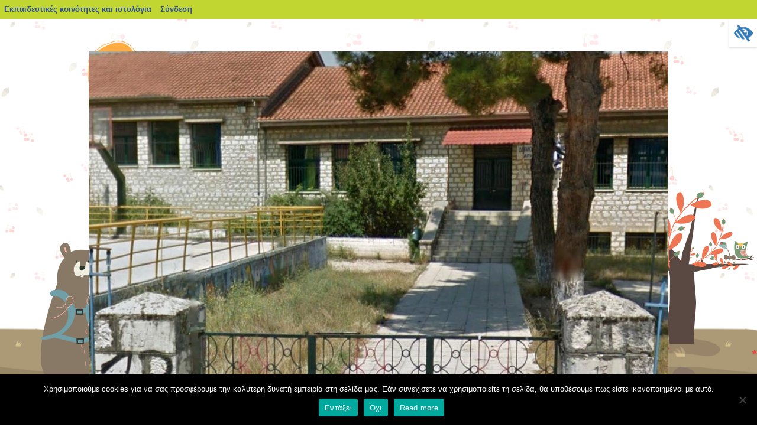

--- FILE ---
content_type: text/html; charset=UTF-8
request_url: https://blogs.sch.gr/dimagioa/2020/09/?repeat=w3tc
body_size: 19157
content:
<!DOCTYPE html>
<html lang="el"  prefix="og: https://ogp.me/ns#">
<head>
<meta charset="UTF-8" />
<meta name="viewport" content="width=device-width, initial-scale=1">
<title>Σεπτέμβριος | 2020 | ΔΗΜΟΤΙΚΟ ΣΧΟΛΕΙΟ ΑΓΙΟΥ ΙΩΑΝΝΗ ΙΩΑΝΝΙΝΩΝ</title>
<link rel="profile" href="https://gmpg.org/xfn/11" />
<link rel="pingback" href="https://blogs.sch.gr/dimagioa/xmlrpc.php" />
<!--[if lt IE 9]>
<script src="https://blogs.sch.gr/dimagioa/wp-content/themes/bear/js/html5.js"></script>
<![endif]-->
<!--[if lte IE 9]>
<link rel="stylesheet" href="https://blogs.sch.gr/dimagioa/wp-content/themes/bear/ie.css">
<![endif]-->

<title>Σεπτέμβριος 2020 &#8211; ΔΗΜΟΤΙΚΟ ΣΧΟΛΕΙΟ ΑΓΙΟΥ ΙΩΑΝΝΗ ΙΩΑΝΝΙΝΩΝ</title>
<meta name='robots' content='max-image-preview:large' />
<link rel="alternate" type="application/rss+xml" title="Ροή RSS &raquo; ΔΗΜΟΤΙΚΟ ΣΧΟΛΕΙΟ ΑΓΙΟΥ ΙΩΑΝΝΗ ΙΩΑΝΝΙΝΩΝ" href="https://blogs.sch.gr/dimagioa/feed/" />
<link rel="alternate" type="application/rss+xml" title="Ροή Σχολίων &raquo; ΔΗΜΟΤΙΚΟ ΣΧΟΛΕΙΟ ΑΓΙΟΥ ΙΩΑΝΝΗ ΙΩΑΝΝΙΝΩΝ" href="https://blogs.sch.gr/dimagioa/comments/feed/" />
		<meta property="og:title" content="ΔΗΜΟΤΙΚΟ ΣΧΟΛΕΙΟ ΑΓΙΟΥ ΙΩΑΝΝΗ ΙΩΑΝΝΙΝΩΝ" />
				<meta property="og:description" content="Υπηρεσία Ηλ. κοινοτήτων και Ιστολογίων του Πανελλήνιου Σχολικού Δικτύου" />
		<meta property="og:type" content="website"/>
			<meta property="og:url" content="https://blogs.sch.gr/dimagioa/2020/09/20/sygkentrosi-goneon-kai-kidemonon/" />
	<meta property="og:site_name" content="ΔΗΜΟΤΙΚΟ ΣΧΟΛΕΙΟ ΑΓΙΟΥ ΙΩΑΝΝΗ ΙΩΑΝΝΙΝΩΝ" />
		<meta property="og:image" content="https://blogs.sch.gr/dimagioa/files/2020/03/cropped-3.jpg" />
	<script>
window._wpemojiSettings = {"baseUrl":"https:\/\/s.w.org\/images\/core\/emoji\/14.0.0\/72x72\/","ext":".png","svgUrl":"https:\/\/s.w.org\/images\/core\/emoji\/14.0.0\/svg\/","svgExt":".svg","source":{"concatemoji":"https:\/\/blogs.sch.gr\/dimagioa\/wp-includes\/js\/wp-emoji-release.min.js"}};
/*! This file is auto-generated */
!function(e,a,t){var n,r,o,i=a.createElement("canvas"),p=i.getContext&&i.getContext("2d");function s(e,t){p.clearRect(0,0,i.width,i.height),p.fillText(e,0,0);e=i.toDataURL();return p.clearRect(0,0,i.width,i.height),p.fillText(t,0,0),e===i.toDataURL()}function c(e){var t=a.createElement("script");t.src=e,t.defer=t.type="text/javascript",a.getElementsByTagName("head")[0].appendChild(t)}for(o=Array("flag","emoji"),t.supports={everything:!0,everythingExceptFlag:!0},r=0;r<o.length;r++)t.supports[o[r]]=function(e){if(p&&p.fillText)switch(p.textBaseline="top",p.font="600 32px Arial",e){case"flag":return s("\ud83c\udff3\ufe0f\u200d\u26a7\ufe0f","\ud83c\udff3\ufe0f\u200b\u26a7\ufe0f")?!1:!s("\ud83c\uddfa\ud83c\uddf3","\ud83c\uddfa\u200b\ud83c\uddf3")&&!s("\ud83c\udff4\udb40\udc67\udb40\udc62\udb40\udc65\udb40\udc6e\udb40\udc67\udb40\udc7f","\ud83c\udff4\u200b\udb40\udc67\u200b\udb40\udc62\u200b\udb40\udc65\u200b\udb40\udc6e\u200b\udb40\udc67\u200b\udb40\udc7f");case"emoji":return!s("\ud83e\udef1\ud83c\udffb\u200d\ud83e\udef2\ud83c\udfff","\ud83e\udef1\ud83c\udffb\u200b\ud83e\udef2\ud83c\udfff")}return!1}(o[r]),t.supports.everything=t.supports.everything&&t.supports[o[r]],"flag"!==o[r]&&(t.supports.everythingExceptFlag=t.supports.everythingExceptFlag&&t.supports[o[r]]);t.supports.everythingExceptFlag=t.supports.everythingExceptFlag&&!t.supports.flag,t.DOMReady=!1,t.readyCallback=function(){t.DOMReady=!0},t.supports.everything||(n=function(){t.readyCallback()},a.addEventListener?(a.addEventListener("DOMContentLoaded",n,!1),e.addEventListener("load",n,!1)):(e.attachEvent("onload",n),a.attachEvent("onreadystatechange",function(){"complete"===a.readyState&&t.readyCallback()})),(e=t.source||{}).concatemoji?c(e.concatemoji):e.wpemoji&&e.twemoji&&(c(e.twemoji),c(e.wpemoji)))}(window,document,window._wpemojiSettings);
</script>
<style>
img.wp-smiley,
img.emoji {
	display: inline !important;
	border: none !important;
	box-shadow: none !important;
	height: 1em !important;
	width: 1em !important;
	margin: 0 0.07em !important;
	vertical-align: -0.1em !important;
	background: none !important;
	padding: 0 !important;
}
</style>
	<link rel='stylesheet' id='wp-quicklatex-format-css' href='https://blogs.sch.gr/dimagioa/wp-content/plugins/wp-quicklatex/css/quicklatex-format.css' media='all' />
<link rel='stylesheet' id='dashicons-css' href='https://blogs.sch.gr/dimagioa/wp-includes/css/dashicons.min.css' media='all' />
<link rel='stylesheet' id='admin-bar-css' href='https://blogs.sch.gr/dimagioa/wp-includes/css/admin-bar.min.css' media='all' />
<style id='admin-bar-inline-css'>

			@font-face {
				font-family: 'w3tc';
				src: url('https://blogs.sch.gr/dimagioa/wp-content/plugins/w3-total-cache/pub/fonts/w3tc.eot');
				src: url('https://blogs.sch.gr/dimagioa/wp-content/plugins/w3-total-cache/pub/fonts/w3tc.eot?#iefix') format('embedded-opentype'),
					url('https://blogs.sch.gr/dimagioa/wp-content/plugins/w3-total-cache/pub/fonts/w3tc.woff') format('woff'),
					url('https://blogs.sch.gr/dimagioa/wp-content/plugins/w3-total-cache/pub/fonts/w3tc.ttf') format('truetype'),
					url('https://blogs.sch.gr/dimagioa/wp-content/plugins/w3-total-cache/pub/fonts/w3tc.svg#w3tc') format('svg');
				font-weight: normal;
				font-style: normal;
				font-display: swap;
			}
			.w3tc-icon:before{
				content:'\0041'; top: 2px;
				font-family: 'w3tc';
			}
</style>
<link rel='stylesheet' id='wp-block-library-css' href='https://blogs.sch.gr/dimagioa/wp-includes/css/dist/block-library/style.min.css' media='all' />
<style id='wp-block-library-theme-inline-css'>
.wp-block-audio figcaption{color:#555;font-size:13px;text-align:center}.is-dark-theme .wp-block-audio figcaption{color:hsla(0,0%,100%,.65)}.wp-block-audio{margin:0 0 1em}.wp-block-code{border:1px solid #ccc;border-radius:4px;font-family:Menlo,Consolas,monaco,monospace;padding:.8em 1em}.wp-block-embed figcaption{color:#555;font-size:13px;text-align:center}.is-dark-theme .wp-block-embed figcaption{color:hsla(0,0%,100%,.65)}.wp-block-embed{margin:0 0 1em}.blocks-gallery-caption{color:#555;font-size:13px;text-align:center}.is-dark-theme .blocks-gallery-caption{color:hsla(0,0%,100%,.65)}.wp-block-image figcaption{color:#555;font-size:13px;text-align:center}.is-dark-theme .wp-block-image figcaption{color:hsla(0,0%,100%,.65)}.wp-block-image{margin:0 0 1em}.wp-block-pullquote{border-bottom:4px solid;border-top:4px solid;color:currentColor;margin-bottom:1.75em}.wp-block-pullquote cite,.wp-block-pullquote footer,.wp-block-pullquote__citation{color:currentColor;font-size:.8125em;font-style:normal;text-transform:uppercase}.wp-block-quote{border-left:.25em solid;margin:0 0 1.75em;padding-left:1em}.wp-block-quote cite,.wp-block-quote footer{color:currentColor;font-size:.8125em;font-style:normal;position:relative}.wp-block-quote.has-text-align-right{border-left:none;border-right:.25em solid;padding-left:0;padding-right:1em}.wp-block-quote.has-text-align-center{border:none;padding-left:0}.wp-block-quote.is-large,.wp-block-quote.is-style-large,.wp-block-quote.is-style-plain{border:none}.wp-block-search .wp-block-search__label{font-weight:700}.wp-block-search__button{border:1px solid #ccc;padding:.375em .625em}:where(.wp-block-group.has-background){padding:1.25em 2.375em}.wp-block-separator.has-css-opacity{opacity:.4}.wp-block-separator{border:none;border-bottom:2px solid;margin-left:auto;margin-right:auto}.wp-block-separator.has-alpha-channel-opacity{opacity:1}.wp-block-separator:not(.is-style-wide):not(.is-style-dots){width:100px}.wp-block-separator.has-background:not(.is-style-dots){border-bottom:none;height:1px}.wp-block-separator.has-background:not(.is-style-wide):not(.is-style-dots){height:2px}.wp-block-table{margin:0 0 1em}.wp-block-table td,.wp-block-table th{word-break:normal}.wp-block-table figcaption{color:#555;font-size:13px;text-align:center}.is-dark-theme .wp-block-table figcaption{color:hsla(0,0%,100%,.65)}.wp-block-video figcaption{color:#555;font-size:13px;text-align:center}.is-dark-theme .wp-block-video figcaption{color:hsla(0,0%,100%,.65)}.wp-block-video{margin:0 0 1em}.wp-block-template-part.has-background{margin-bottom:0;margin-top:0;padding:1.25em 2.375em}
</style>
<link rel='stylesheet' id='bp-login-form-block-css' href='https://blogs.sch.gr/dimagioa/wp-content/plugins/buddypress/bp-core/css/blocks/login-form.min.css' media='all' />
<link rel='stylesheet' id='bp-member-block-css' href='https://blogs.sch.gr/dimagioa/wp-content/plugins/buddypress/bp-members/css/blocks/member.min.css' media='all' />
<link rel='stylesheet' id='bp-members-block-css' href='https://blogs.sch.gr/dimagioa/wp-content/plugins/buddypress/bp-members/css/blocks/members.min.css' media='all' />
<link rel='stylesheet' id='bp-dynamic-members-block-css' href='https://blogs.sch.gr/dimagioa/wp-content/plugins/buddypress/bp-members/css/blocks/dynamic-members.min.css' media='all' />
<link rel='stylesheet' id='bp-latest-activities-block-css' href='https://blogs.sch.gr/dimagioa/wp-content/plugins/buddypress/bp-activity/css/blocks/latest-activities.min.css' media='all' />
<link rel='stylesheet' id='bp-recent-posts-block-css' href='https://blogs.sch.gr/dimagioa/wp-content/plugins/buddypress/bp-blogs/css/blocks/recent-posts.min.css' media='all' />
<link rel='stylesheet' id='bp-friends-block-css' href='https://blogs.sch.gr/dimagioa/wp-content/plugins/buddypress/bp-friends/css/blocks/friends.min.css' media='all' />
<link rel='stylesheet' id='bp-group-block-css' href='https://blogs.sch.gr/dimagioa/wp-content/plugins/buddypress/bp-groups/css/blocks/group.min.css' media='all' />
<link rel='stylesheet' id='bp-groups-block-css' href='https://blogs.sch.gr/dimagioa/wp-content/plugins/buddypress/bp-groups/css/blocks/groups.min.css' media='all' />
<link rel='stylesheet' id='bp-dynamic-groups-block-css' href='https://blogs.sch.gr/dimagioa/wp-content/plugins/buddypress/bp-groups/css/blocks/dynamic-groups.min.css' media='all' />
<link rel='stylesheet' id='bp-sitewide-notices-block-css' href='https://blogs.sch.gr/dimagioa/wp-content/plugins/buddypress/bp-messages/css/blocks/sitewide-notices.min.css' media='all' />
<link rel='stylesheet' id='classic-theme-styles-css' href='https://blogs.sch.gr/dimagioa/wp-includes/css/classic-themes.min.css' media='all' />
<style id='global-styles-inline-css'>
body{--wp--preset--color--black: #000000;--wp--preset--color--cyan-bluish-gray: #abb8c3;--wp--preset--color--white: #ffffff;--wp--preset--color--pale-pink: #f78da7;--wp--preset--color--vivid-red: #cf2e2e;--wp--preset--color--luminous-vivid-orange: #ff6900;--wp--preset--color--luminous-vivid-amber: #fcb900;--wp--preset--color--light-green-cyan: #7bdcb5;--wp--preset--color--vivid-green-cyan: #00d084;--wp--preset--color--pale-cyan-blue: #8ed1fc;--wp--preset--color--vivid-cyan-blue: #0693e3;--wp--preset--color--vivid-purple: #9b51e0;--wp--preset--gradient--vivid-cyan-blue-to-vivid-purple: linear-gradient(135deg,rgba(6,147,227,1) 0%,rgb(155,81,224) 100%);--wp--preset--gradient--light-green-cyan-to-vivid-green-cyan: linear-gradient(135deg,rgb(122,220,180) 0%,rgb(0,208,130) 100%);--wp--preset--gradient--luminous-vivid-amber-to-luminous-vivid-orange: linear-gradient(135deg,rgba(252,185,0,1) 0%,rgba(255,105,0,1) 100%);--wp--preset--gradient--luminous-vivid-orange-to-vivid-red: linear-gradient(135deg,rgba(255,105,0,1) 0%,rgb(207,46,46) 100%);--wp--preset--gradient--very-light-gray-to-cyan-bluish-gray: linear-gradient(135deg,rgb(238,238,238) 0%,rgb(169,184,195) 100%);--wp--preset--gradient--cool-to-warm-spectrum: linear-gradient(135deg,rgb(74,234,220) 0%,rgb(151,120,209) 20%,rgb(207,42,186) 40%,rgb(238,44,130) 60%,rgb(251,105,98) 80%,rgb(254,248,76) 100%);--wp--preset--gradient--blush-light-purple: linear-gradient(135deg,rgb(255,206,236) 0%,rgb(152,150,240) 100%);--wp--preset--gradient--blush-bordeaux: linear-gradient(135deg,rgb(254,205,165) 0%,rgb(254,45,45) 50%,rgb(107,0,62) 100%);--wp--preset--gradient--luminous-dusk: linear-gradient(135deg,rgb(255,203,112) 0%,rgb(199,81,192) 50%,rgb(65,88,208) 100%);--wp--preset--gradient--pale-ocean: linear-gradient(135deg,rgb(255,245,203) 0%,rgb(182,227,212) 50%,rgb(51,167,181) 100%);--wp--preset--gradient--electric-grass: linear-gradient(135deg,rgb(202,248,128) 0%,rgb(113,206,126) 100%);--wp--preset--gradient--midnight: linear-gradient(135deg,rgb(2,3,129) 0%,rgb(40,116,252) 100%);--wp--preset--duotone--dark-grayscale: url('#wp-duotone-dark-grayscale');--wp--preset--duotone--grayscale: url('#wp-duotone-grayscale');--wp--preset--duotone--purple-yellow: url('#wp-duotone-purple-yellow');--wp--preset--duotone--blue-red: url('#wp-duotone-blue-red');--wp--preset--duotone--midnight: url('#wp-duotone-midnight');--wp--preset--duotone--magenta-yellow: url('#wp-duotone-magenta-yellow');--wp--preset--duotone--purple-green: url('#wp-duotone-purple-green');--wp--preset--duotone--blue-orange: url('#wp-duotone-blue-orange');--wp--preset--font-size--small: 13px;--wp--preset--font-size--medium: 20px;--wp--preset--font-size--large: 36px;--wp--preset--font-size--x-large: 42px;--wp--preset--spacing--20: 0.44rem;--wp--preset--spacing--30: 0.67rem;--wp--preset--spacing--40: 1rem;--wp--preset--spacing--50: 1.5rem;--wp--preset--spacing--60: 2.25rem;--wp--preset--spacing--70: 3.38rem;--wp--preset--spacing--80: 5.06rem;--wp--preset--shadow--natural: 6px 6px 9px rgba(0, 0, 0, 0.2);--wp--preset--shadow--deep: 12px 12px 50px rgba(0, 0, 0, 0.4);--wp--preset--shadow--sharp: 6px 6px 0px rgba(0, 0, 0, 0.2);--wp--preset--shadow--outlined: 6px 6px 0px -3px rgba(255, 255, 255, 1), 6px 6px rgba(0, 0, 0, 1);--wp--preset--shadow--crisp: 6px 6px 0px rgba(0, 0, 0, 1);}:where(.is-layout-flex){gap: 0.5em;}body .is-layout-flow > .alignleft{float: left;margin-inline-start: 0;margin-inline-end: 2em;}body .is-layout-flow > .alignright{float: right;margin-inline-start: 2em;margin-inline-end: 0;}body .is-layout-flow > .aligncenter{margin-left: auto !important;margin-right: auto !important;}body .is-layout-constrained > .alignleft{float: left;margin-inline-start: 0;margin-inline-end: 2em;}body .is-layout-constrained > .alignright{float: right;margin-inline-start: 2em;margin-inline-end: 0;}body .is-layout-constrained > .aligncenter{margin-left: auto !important;margin-right: auto !important;}body .is-layout-constrained > :where(:not(.alignleft):not(.alignright):not(.alignfull)){max-width: var(--wp--style--global--content-size);margin-left: auto !important;margin-right: auto !important;}body .is-layout-constrained > .alignwide{max-width: var(--wp--style--global--wide-size);}body .is-layout-flex{display: flex;}body .is-layout-flex{flex-wrap: wrap;align-items: center;}body .is-layout-flex > *{margin: 0;}:where(.wp-block-columns.is-layout-flex){gap: 2em;}.has-black-color{color: var(--wp--preset--color--black) !important;}.has-cyan-bluish-gray-color{color: var(--wp--preset--color--cyan-bluish-gray) !important;}.has-white-color{color: var(--wp--preset--color--white) !important;}.has-pale-pink-color{color: var(--wp--preset--color--pale-pink) !important;}.has-vivid-red-color{color: var(--wp--preset--color--vivid-red) !important;}.has-luminous-vivid-orange-color{color: var(--wp--preset--color--luminous-vivid-orange) !important;}.has-luminous-vivid-amber-color{color: var(--wp--preset--color--luminous-vivid-amber) !important;}.has-light-green-cyan-color{color: var(--wp--preset--color--light-green-cyan) !important;}.has-vivid-green-cyan-color{color: var(--wp--preset--color--vivid-green-cyan) !important;}.has-pale-cyan-blue-color{color: var(--wp--preset--color--pale-cyan-blue) !important;}.has-vivid-cyan-blue-color{color: var(--wp--preset--color--vivid-cyan-blue) !important;}.has-vivid-purple-color{color: var(--wp--preset--color--vivid-purple) !important;}.has-black-background-color{background-color: var(--wp--preset--color--black) !important;}.has-cyan-bluish-gray-background-color{background-color: var(--wp--preset--color--cyan-bluish-gray) !important;}.has-white-background-color{background-color: var(--wp--preset--color--white) !important;}.has-pale-pink-background-color{background-color: var(--wp--preset--color--pale-pink) !important;}.has-vivid-red-background-color{background-color: var(--wp--preset--color--vivid-red) !important;}.has-luminous-vivid-orange-background-color{background-color: var(--wp--preset--color--luminous-vivid-orange) !important;}.has-luminous-vivid-amber-background-color{background-color: var(--wp--preset--color--luminous-vivid-amber) !important;}.has-light-green-cyan-background-color{background-color: var(--wp--preset--color--light-green-cyan) !important;}.has-vivid-green-cyan-background-color{background-color: var(--wp--preset--color--vivid-green-cyan) !important;}.has-pale-cyan-blue-background-color{background-color: var(--wp--preset--color--pale-cyan-blue) !important;}.has-vivid-cyan-blue-background-color{background-color: var(--wp--preset--color--vivid-cyan-blue) !important;}.has-vivid-purple-background-color{background-color: var(--wp--preset--color--vivid-purple) !important;}.has-black-border-color{border-color: var(--wp--preset--color--black) !important;}.has-cyan-bluish-gray-border-color{border-color: var(--wp--preset--color--cyan-bluish-gray) !important;}.has-white-border-color{border-color: var(--wp--preset--color--white) !important;}.has-pale-pink-border-color{border-color: var(--wp--preset--color--pale-pink) !important;}.has-vivid-red-border-color{border-color: var(--wp--preset--color--vivid-red) !important;}.has-luminous-vivid-orange-border-color{border-color: var(--wp--preset--color--luminous-vivid-orange) !important;}.has-luminous-vivid-amber-border-color{border-color: var(--wp--preset--color--luminous-vivid-amber) !important;}.has-light-green-cyan-border-color{border-color: var(--wp--preset--color--light-green-cyan) !important;}.has-vivid-green-cyan-border-color{border-color: var(--wp--preset--color--vivid-green-cyan) !important;}.has-pale-cyan-blue-border-color{border-color: var(--wp--preset--color--pale-cyan-blue) !important;}.has-vivid-cyan-blue-border-color{border-color: var(--wp--preset--color--vivid-cyan-blue) !important;}.has-vivid-purple-border-color{border-color: var(--wp--preset--color--vivid-purple) !important;}.has-vivid-cyan-blue-to-vivid-purple-gradient-background{background: var(--wp--preset--gradient--vivid-cyan-blue-to-vivid-purple) !important;}.has-light-green-cyan-to-vivid-green-cyan-gradient-background{background: var(--wp--preset--gradient--light-green-cyan-to-vivid-green-cyan) !important;}.has-luminous-vivid-amber-to-luminous-vivid-orange-gradient-background{background: var(--wp--preset--gradient--luminous-vivid-amber-to-luminous-vivid-orange) !important;}.has-luminous-vivid-orange-to-vivid-red-gradient-background{background: var(--wp--preset--gradient--luminous-vivid-orange-to-vivid-red) !important;}.has-very-light-gray-to-cyan-bluish-gray-gradient-background{background: var(--wp--preset--gradient--very-light-gray-to-cyan-bluish-gray) !important;}.has-cool-to-warm-spectrum-gradient-background{background: var(--wp--preset--gradient--cool-to-warm-spectrum) !important;}.has-blush-light-purple-gradient-background{background: var(--wp--preset--gradient--blush-light-purple) !important;}.has-blush-bordeaux-gradient-background{background: var(--wp--preset--gradient--blush-bordeaux) !important;}.has-luminous-dusk-gradient-background{background: var(--wp--preset--gradient--luminous-dusk) !important;}.has-pale-ocean-gradient-background{background: var(--wp--preset--gradient--pale-ocean) !important;}.has-electric-grass-gradient-background{background: var(--wp--preset--gradient--electric-grass) !important;}.has-midnight-gradient-background{background: var(--wp--preset--gradient--midnight) !important;}.has-small-font-size{font-size: var(--wp--preset--font-size--small) !important;}.has-medium-font-size{font-size: var(--wp--preset--font-size--medium) !important;}.has-large-font-size{font-size: var(--wp--preset--font-size--large) !important;}.has-x-large-font-size{font-size: var(--wp--preset--font-size--x-large) !important;}
.wp-block-navigation a:where(:not(.wp-element-button)){color: inherit;}
:where(.wp-block-columns.is-layout-flex){gap: 2em;}
.wp-block-pullquote{font-size: 1.5em;line-height: 1.6;}
</style>
<link rel='stylesheet' id='fonts_for_icons-css' href='https://blogs.sch.gr/dimagioa/wp-content/themes/cinematix-child/css/fonts.css' media='all' />
<link rel='stylesheet' id='my-admin-bar-style-css' href='https://blogs.sch.gr/dimagioa/wp-content/themes/cinematix-child/css/my-admin-bar.css' media='all' />
<link rel='stylesheet' id='bp-admin-bar-css' href='https://blogs.sch.gr/dimagioa/wp-content/plugins/buddypress/bp-core/css/admin-bar.min.css' media='all' />
<link rel='stylesheet' id='bp-legacy-css-css' href='https://blogs.sch.gr/dimagioa/wp-content/plugins/buddypress/bp-templates/bp-legacy/css/buddypress.min.css' media='screen' />
<link rel='stylesheet' id='cookie-notice-front-css' href='https://blogs.sch.gr/dimagioa/wp-content/plugins/cookie-notice/css/front.min.css' media='all' />
<link rel='stylesheet' id='gb_responsive_menu_style-css' href='https://blogs.sch.gr/dimagioa/wp-content/plugins/gb_responsive_menu/css/style.css' media='all' />
<link rel='stylesheet' id='rt-wpp-plugin-style-css' href='https://blogs.sch.gr/dimagioa/wp-content/plugins/rt-prettyphoto/css/prettyPhoto.css' media='all' />
<link rel='stylesheet' id='wpah-front-styles-css' href='https://blogs.sch.gr/dimagioa/wp-content/plugins/wp-accessibility-helper/assets/css/wp-accessibility-helper.min.css' media='all' />
<link rel='stylesheet' id='bbw-style-css' href='https://blogs.sch.gr/dimagioa/wp-content/plugins/LS-buddybar-widget/buddybar-style.css' media='all' />
<link rel='stylesheet' id='category-sticky-post-css' href='https://blogs.sch.gr/dimagioa/wp-content/plugins/category-sticky-post/css/plugin.css' media='all' />
<link rel='stylesheet' id='style-css' href='https://blogs.sch.gr/dimagioa/wp-content/themes/bear/style.css' media='all' />
<link rel='stylesheet' id='volumeSliderStyling-css' href='https://blogs.sch.gr/dimagioa/wp-content/plugins/ersradio-widget/widgetStyling.css' media='all' />
<link rel='stylesheet' id='ics-calendar-css' href='https://blogs.sch.gr/dimagioa/wp-content/plugins/ics-calendar/assets/style.min.css' media='all' />
<script>
if (document.location.protocol !== "https:") {
	document.location = document.URL.replace(/^http:/i, "https:");
}
</script>
	<script src='https://blogs.sch.gr/dimagioa/wp-includes/js/jquery/jquery.min.js' id='jquery-core-js'></script>
<script src='https://blogs.sch.gr/dimagioa/wp-includes/js/jquery/jquery-migrate.min.js' id='jquery-migrate-js'></script>
<script src='https://blogs.sch.gr/dimagioa/wp-content/plugins/buddypress/bp-core/js/confirm.min.js' id='bp-confirm-js'></script>
<script src='https://blogs.sch.gr/dimagioa/wp-content/plugins/buddypress/bp-core/js/widget-members.min.js' id='bp-widget-members-js'></script>
<script src='https://blogs.sch.gr/dimagioa/wp-content/plugins/buddypress/bp-core/js/jquery-query.min.js' id='bp-jquery-query-js'></script>
<script src='https://blogs.sch.gr/dimagioa/wp-content/plugins/buddypress/bp-core/js/vendor/jquery-cookie.min.js' id='bp-jquery-cookie-js'></script>
<script src='https://blogs.sch.gr/dimagioa/wp-content/plugins/buddypress/bp-core/js/vendor/jquery-scroll-to.min.js' id='bp-jquery-scroll-to-js'></script>
<script id='bp-legacy-js-js-extra'>
var BP_DTheme = {"accepted":"\u0391\u03c0\u03bf\u03b4\u03b5\u03ba\u03c4\u03cc","close":"\u039a\u03bb\u03b5\u03af\u03c3\u03b9\u03bc\u03bf","comments":"\u03c3\u03c7\u03cc\u03bb\u03b9\u03b1","leave_group_confirm":"\u0395\u03af\u03c3\u03c4\u03b5 \u03c3\u03af\u03b3\u03bf\u03c5\u03c1\u03bf\u03c2 \u03cc\u03c4\u03b9 \u03b8\u03ad\u03bb\u03b5\u03c4\u03b5 \u03bd\u03b1 \u03b1\u03c0\u03bf\u03c7\u03c9\u03c1\u03ae\u03c3\u03b5\u03c4\u03b5 \u03b1\u03c0\u03cc \u03c4\u03b7\u03bd \u03bf\u03bc\u03ac\u03b4\u03b1;","mark_as_fav":"\u0391\u03b3\u03b1\u03c0\u03b7\u03bc\u03ad\u03bd\u03bf","my_favs":"\u03a4\u03b1 \u0391\u03b3\u03b1\u03c0\u03b7\u03bc\u03ad\u03bd\u03b1 \u03bc\u03bf\u03c5","rejected":"\u0391\u03c0\u03bf\u03c1\u03c1\u03af\u03c6\u03b8\u03b7\u03ba\u03b5","remove_fav":"\u0391\u03c6\u03b1\u03af\u03c1\u03b5\u03c3\u03b7 \u0391\u03b3\u03b1\u03c0\u03b7\u03bc\u03ad\u03bd\u03bf\u03c5","show_all":"\u0395\u03bc\u03c6\u03ac\u03bd\u03b9\u03c3\u03b7 \u03cc\u03bb\u03c9\u03bd","show_all_comments":"\u03a0\u03c1\u03cc\u03b2\u03b1\u03bb\u03b5 \u03cc\u03bb\u03b1 \u03c4\u03b1 \u03c3\u03c7\u03cc\u03bb\u03b9\u03b1 \u03b3\u03b9\u03b1 \u03b1\u03c5\u03c4\u03cc \u03c4\u03bf \u03b8\u03ad\u03bc\u03b1","show_x_comments":"\u03a0\u03c1\u03bf\u03b2\u03bf\u03bb\u03ae \u03cc\u03bb\u03c9\u03bd \u03c4\u03c9\u03bd \u03c3\u03c7\u03bf\u03bb\u03af\u03c9\u03bd (%d)","unsaved_changes":"\u03a4\u03bf \u03c0\u03c1\u03bf\u03c6\u03af\u03bb \u03c3\u03b1\u03c2 \u03ad\u03c7\u03b5\u03b9 \u03bc\u03b7 \u03b1\u03c0\u03bf\u03b8\u03b7\u03ba\u03b5\u03c5\u03bc\u03ad\u03bd\u03b5\u03c2 \u03b1\u03bb\u03bb\u03b1\u03b3\u03ad\u03c2. \u0391\u03bd \u03c6\u03cd\u03b3\u03b5\u03c4\u03b5 \u03b1\u03c0\u03cc \u03c4\u03b7\u03bd \u03c3\u03b5\u03bb\u03af\u03b4\u03b1, \u03bf\u03b9 \u03b1\u03bb\u03bb\u03b1\u03b3\u03ad\u03c2 \u03b8\u03b1 \u03c7\u03b1\u03b8\u03bf\u03cd\u03bd.","view":"\u03a0\u03c1\u03bf\u03b2\u03bf\u03bb\u03ae","store_filter_settings":""};
</script>
<script src='https://blogs.sch.gr/dimagioa/wp-content/plugins/buddypress/bp-templates/bp-legacy/js/buddypress.min.js' id='bp-legacy-js-js'></script>
<script id='cookie-notice-front-js-before'>
var cnArgs = {"ajaxUrl":"https:\/\/blogs.sch.gr\/dimagioa\/wp-admin\/admin-ajax.php","nonce":"ae001a1996","hideEffect":"fade","position":"bottom","onScroll":false,"onScrollOffset":100,"onClick":false,"cookieName":"cookie_notice_accepted","cookieTime":2592000,"cookieTimeRejected":2592000,"globalCookie":false,"redirection":false,"cache":true,"revokeCookies":false,"revokeCookiesOpt":"automatic"};
</script>
<script src='https://blogs.sch.gr/dimagioa/wp-content/plugins/cookie-notice/js/front.min.js' id='cookie-notice-front-js'></script>
<script src='https://blogs.sch.gr/dimagioa/wp-content/plugins/gb_responsive_menu/js/gb_responsive_menu.js' id='gb_responsive_menu_js-js'></script>
<script src='https://blogs.sch.gr/dimagioa/wp-content/plugins/rt-prettyphoto/js/jquery.prettyPhoto.js' id='rt-wpp-plugin-active-js'></script>
<script src='https://blogs.sch.gr/dimagioa/wp-content/plugins/rt-prettyphoto/js/wpp-active.js' id='rt-wpp-plugin-script-active-js'></script>
<script src='https://blogs.sch.gr/dimagioa/wp-content/plugins/wp-quicklatex/js/wp-quicklatex-frontend.js' id='wp-quicklatex-frontend-js'></script>
<meta property="fb:app_id" content="966242223397117" />
<style>.pp_download{ background: #ccc;  border-radius: 3px;   height: 25px;   padding: 4px;}</style>

<script>
jQuery(document).ready(function() {
   jQuery("a[rel^='prettyPhoto']").prettyPhoto({
   changepicturecallback: function(){
       jQuery(".pp_social").append("<span class='pp_download_place'></span>");
        $getit= settings.image_markup.replace(/{path}/g,pp_images[set_position]);
      jQuery(".pp_pic_holder").find('.pp_details .pp_download_place').html('<a class="pp_download" href="'+pp_images[set_position]+'" download>Download</a>');
        }
    });
});
</script><style>#wp-admin-bar-wp-logo{  }
	
	div#community-profile-page li.bp-blogs-profile-stats:before {content:" "!important;}
	div#community-profile-page li.bp-blogs-profile-stats {background: url("/wp-content/favicon.ico") no-repeat; padding-left:16px}
   
	#wpadminbar #wp-admin-bar-wp-logo > .ab-item .ab-icon:before {content:" "!important;}
	#wpadminbar .quicklinks li .blavatar:before {content:" "!important;}
   /*#wp-admin-bar-wp-logo>.ab-item .ab-icon  { background: url("/wp-content/favicon.ico") no-repeat;}
      #wpadminbar .quicklinks li div.blavatar { background: url("/wp-content/favicon.ico") no-repeat;}*/
/*                img.blavatar { display: none;}*/
                </style>
	<script>var ajaxurl = 'https://blogs.sch.gr/dimagioa/wp-admin/admin-ajax.php';</script>

<style>
/* Begin Royal PrettyPhoto Styles*/

div.ppt{ display: none;}
		/* End Royal PrettyPhoto Styles*/
</style>
		<script>var BPAPRConfig={"root_url":"https:\/\/blogs.sch.gr\/dimagioa\/wp-content\/plugins\/bp-activity-plus-reloaded","temp_img_url":"https:\/\/blogs.sch.gr\/dimagioa\/files\/bpfb\/tmp\/","base_img_url":"https:\/\/blogs.sch.gr\/dimagioa\/files\/bpfb\/","theme":"default","alignment":"left","allowed_items":["photos","videos","links"]};</script><style>.recentcomments a{display:inline !important;padding:0 !important;margin:0 !important;}</style>		<style>
					.site-title a {
			background-image: none;
			-webkit-text-fill-color: #10324c !important;
			color: #10324c !important;
			}
		</style>
		<style media="print">#wpadminbar { display:none; }</style>
	<style media="screen">
	html { margin-top: 32px !important; }
	@media screen and ( max-width: 782px ) {
		html { margin-top: 46px !important; }
	}
</style>
	<link rel="icon" href="https://blogs.sch.gr/dimagioa/files/2020/03/cropped-3-32x32.jpg" sizes="32x32" />
<link rel="icon" href="https://blogs.sch.gr/dimagioa/files/2020/03/cropped-3-192x192.jpg" sizes="192x192" />
<link rel="apple-touch-icon" href="https://blogs.sch.gr/dimagioa/files/2020/03/cropped-3-180x180.jpg" />
<meta name="msapplication-TileImage" content="https://blogs.sch.gr/dimagioa/files/2020/03/cropped-3-270x270.jpg" />
</head>

<body class="bp-legacy archive date admin-bar no-customize-support wp-embed-responsive el cookies-not-set chrome osx wp-accessibility-helper wah_fstype_script accessibility-location-right active-sidebar no-js">
		<div id="wpadminbar" class="nojq nojs">
						<div class="quicklinks" id="wp-toolbar" role="navigation" aria-label="Γραμμή εργαλείων">
				<ul id='wp-admin-bar-root-default' class="ab-top-menu"><li id='wp-admin-bar-blogssch'><a class='ab-item' href='https://blogs.sch.gr'>Εκπαιδευτικές κοινότητες και ιστολόγια</a></li><li id='wp-admin-bar-blogsschmobile'><a class='ab-item' href='https://blogs.sch.gr' title='Αρχική'><span class="ab-icon dashicons-admin-home"></span></a></li><li id='wp-admin-bar-bp-login'><a class='ab-item' href='https://blogs.sch.gr/dimagioa/wp-login.php?redirect_to=https%3A%2F%2Fblogs.sch.gr%2Fdimagioa%2F2020%2F09%2F%3Frepeat%3Dw3tc'>Σύνδεση</a></li></ul>			</div>
					</div>

		<svg xmlns="http://www.w3.org/2000/svg" viewBox="0 0 0 0" width="0" height="0" focusable="false" role="none" style="visibility: hidden; position: absolute; left: -9999px; overflow: hidden;" ><defs><filter id="wp-duotone-dark-grayscale"><feColorMatrix color-interpolation-filters="sRGB" type="matrix" values=" .299 .587 .114 0 0 .299 .587 .114 0 0 .299 .587 .114 0 0 .299 .587 .114 0 0 " /><feComponentTransfer color-interpolation-filters="sRGB" ><feFuncR type="table" tableValues="0 0.49803921568627" /><feFuncG type="table" tableValues="0 0.49803921568627" /><feFuncB type="table" tableValues="0 0.49803921568627" /><feFuncA type="table" tableValues="1 1" /></feComponentTransfer><feComposite in2="SourceGraphic" operator="in" /></filter></defs></svg><svg xmlns="http://www.w3.org/2000/svg" viewBox="0 0 0 0" width="0" height="0" focusable="false" role="none" style="visibility: hidden; position: absolute; left: -9999px; overflow: hidden;" ><defs><filter id="wp-duotone-grayscale"><feColorMatrix color-interpolation-filters="sRGB" type="matrix" values=" .299 .587 .114 0 0 .299 .587 .114 0 0 .299 .587 .114 0 0 .299 .587 .114 0 0 " /><feComponentTransfer color-interpolation-filters="sRGB" ><feFuncR type="table" tableValues="0 1" /><feFuncG type="table" tableValues="0 1" /><feFuncB type="table" tableValues="0 1" /><feFuncA type="table" tableValues="1 1" /></feComponentTransfer><feComposite in2="SourceGraphic" operator="in" /></filter></defs></svg><svg xmlns="http://www.w3.org/2000/svg" viewBox="0 0 0 0" width="0" height="0" focusable="false" role="none" style="visibility: hidden; position: absolute; left: -9999px; overflow: hidden;" ><defs><filter id="wp-duotone-purple-yellow"><feColorMatrix color-interpolation-filters="sRGB" type="matrix" values=" .299 .587 .114 0 0 .299 .587 .114 0 0 .299 .587 .114 0 0 .299 .587 .114 0 0 " /><feComponentTransfer color-interpolation-filters="sRGB" ><feFuncR type="table" tableValues="0.54901960784314 0.98823529411765" /><feFuncG type="table" tableValues="0 1" /><feFuncB type="table" tableValues="0.71764705882353 0.25490196078431" /><feFuncA type="table" tableValues="1 1" /></feComponentTransfer><feComposite in2="SourceGraphic" operator="in" /></filter></defs></svg><svg xmlns="http://www.w3.org/2000/svg" viewBox="0 0 0 0" width="0" height="0" focusable="false" role="none" style="visibility: hidden; position: absolute; left: -9999px; overflow: hidden;" ><defs><filter id="wp-duotone-blue-red"><feColorMatrix color-interpolation-filters="sRGB" type="matrix" values=" .299 .587 .114 0 0 .299 .587 .114 0 0 .299 .587 .114 0 0 .299 .587 .114 0 0 " /><feComponentTransfer color-interpolation-filters="sRGB" ><feFuncR type="table" tableValues="0 1" /><feFuncG type="table" tableValues="0 0.27843137254902" /><feFuncB type="table" tableValues="0.5921568627451 0.27843137254902" /><feFuncA type="table" tableValues="1 1" /></feComponentTransfer><feComposite in2="SourceGraphic" operator="in" /></filter></defs></svg><svg xmlns="http://www.w3.org/2000/svg" viewBox="0 0 0 0" width="0" height="0" focusable="false" role="none" style="visibility: hidden; position: absolute; left: -9999px; overflow: hidden;" ><defs><filter id="wp-duotone-midnight"><feColorMatrix color-interpolation-filters="sRGB" type="matrix" values=" .299 .587 .114 0 0 .299 .587 .114 0 0 .299 .587 .114 0 0 .299 .587 .114 0 0 " /><feComponentTransfer color-interpolation-filters="sRGB" ><feFuncR type="table" tableValues="0 0" /><feFuncG type="table" tableValues="0 0.64705882352941" /><feFuncB type="table" tableValues="0 1" /><feFuncA type="table" tableValues="1 1" /></feComponentTransfer><feComposite in2="SourceGraphic" operator="in" /></filter></defs></svg><svg xmlns="http://www.w3.org/2000/svg" viewBox="0 0 0 0" width="0" height="0" focusable="false" role="none" style="visibility: hidden; position: absolute; left: -9999px; overflow: hidden;" ><defs><filter id="wp-duotone-magenta-yellow"><feColorMatrix color-interpolation-filters="sRGB" type="matrix" values=" .299 .587 .114 0 0 .299 .587 .114 0 0 .299 .587 .114 0 0 .299 .587 .114 0 0 " /><feComponentTransfer color-interpolation-filters="sRGB" ><feFuncR type="table" tableValues="0.78039215686275 1" /><feFuncG type="table" tableValues="0 0.94901960784314" /><feFuncB type="table" tableValues="0.35294117647059 0.47058823529412" /><feFuncA type="table" tableValues="1 1" /></feComponentTransfer><feComposite in2="SourceGraphic" operator="in" /></filter></defs></svg><svg xmlns="http://www.w3.org/2000/svg" viewBox="0 0 0 0" width="0" height="0" focusable="false" role="none" style="visibility: hidden; position: absolute; left: -9999px; overflow: hidden;" ><defs><filter id="wp-duotone-purple-green"><feColorMatrix color-interpolation-filters="sRGB" type="matrix" values=" .299 .587 .114 0 0 .299 .587 .114 0 0 .299 .587 .114 0 0 .299 .587 .114 0 0 " /><feComponentTransfer color-interpolation-filters="sRGB" ><feFuncR type="table" tableValues="0.65098039215686 0.40392156862745" /><feFuncG type="table" tableValues="0 1" /><feFuncB type="table" tableValues="0.44705882352941 0.4" /><feFuncA type="table" tableValues="1 1" /></feComponentTransfer><feComposite in2="SourceGraphic" operator="in" /></filter></defs></svg><svg xmlns="http://www.w3.org/2000/svg" viewBox="0 0 0 0" width="0" height="0" focusable="false" role="none" style="visibility: hidden; position: absolute; left: -9999px; overflow: hidden;" ><defs><filter id="wp-duotone-blue-orange"><feColorMatrix color-interpolation-filters="sRGB" type="matrix" values=" .299 .587 .114 0 0 .299 .587 .114 0 0 .299 .587 .114 0 0 .299 .587 .114 0 0 " /><feComponentTransfer color-interpolation-filters="sRGB" ><feFuncR type="table" tableValues="0.098039215686275 1" /><feFuncG type="table" tableValues="0 0.66274509803922" /><feFuncB type="table" tableValues="0.84705882352941 0.41960784313725" /><feFuncA type="table" tableValues="1 1" /></feComponentTransfer><feComposite in2="SourceGraphic" operator="in" /></filter></defs></svg>	<div id="page" class="hfeed site">
	<div id="stars-1"></div>
	<div id="stars-2"></div>

		<header id="masthead" class="site-header">
	<!--<hgroup>-->
							<div class="header-image">
					<a href="https://blogs.sch.gr/dimagioa/" title="ΔΗΜΟΤΙΚΟ ΣΧΟΛΕΙΟ ΑΓΙΟΥ ΙΩΑΝΝΗ ΙΩΑΝΝΙΝΩΝ" rel="home">
						<img src="https://blogs.sch.gr/dimagioa/files/2020/03/cropped-3-1.jpg" width="1080" height="857" alt="Εικόνα ΔΗΜΟΤΙΚΟ ΣΧΟΛΕΙΟ ΑΓΙΟΥ ΙΩΑΝΝΗ ΙΩΑΝΝΙΝΩΝ" />
					</a>
				</div>
						<h1 class="site-title" data-text="ΔΗΜΟΤΙΚΟ ΣΧΟΛΕΙΟ ΑΓΙΟΥ ΙΩΑΝΝΗ ΙΩΑΝΝΙΝΩΝ"><a href="https://blogs.sch.gr/dimagioa/" title="ΔΗΜΟΤΙΚΟ ΣΧΟΛΕΙΟ ΑΓΙΟΥ ΙΩΑΝΝΗ ΙΩΑΝΝΙΝΩΝ" rel="home">ΔΗΜΟΤΙΚΟ ΣΧΟΛΕΙΟ ΑΓΙΟΥ ΙΩΑΝΝΗ ΙΩΑΝΝΙΝΩΝ</a></h1>
			<div class="line-through">
						</div>
	<!--</hgroup>-->

		<nav role="navigation" class="site-navigation main-navigation">
			<h2 class="assistive-text">Μενού</h2>
			<div class="assistive-text skip-link"><a href="#content" title="Μετάβαση στο περιεχόμενο">Μετάβαση στο περιεχόμενο</a></div>

			<div class="menu-menoy-container"><ul id="menu-menoy" class="menu"><li id="menu-item-24" class="menu-item menu-item-type-taxonomy menu-item-object-category menu-item-24"><a href="https://blogs.sch.gr/dimagioa/category/enimerosi/">Ενημέρωση &#8211; Ροή</a></li>
<li id="menu-item-26" class="menu-item menu-item-type-taxonomy menu-item-object-category menu-item-has-children menu-item-26"><a href="https://blogs.sch.gr/dimagioa/category/class/">Τάξεις-Μαθήματα</a>
<ul class="sub-menu">
	<li id="menu-item-27" class="menu-item menu-item-type-taxonomy menu-item-object-category menu-item-27"><a href="https://blogs.sch.gr/dimagioa/category/class/a/">Α Τάξη</a></li>
	<li id="menu-item-28" class="menu-item menu-item-type-taxonomy menu-item-object-category menu-item-28"><a href="https://blogs.sch.gr/dimagioa/category/class/a-class/">Β Τάξη</a></li>
	<li id="menu-item-29" class="menu-item menu-item-type-taxonomy menu-item-object-category menu-item-29"><a href="https://blogs.sch.gr/dimagioa/category/class/g/">Γ Τάξη</a></li>
	<li id="menu-item-30" class="menu-item menu-item-type-taxonomy menu-item-object-category menu-item-30"><a href="https://blogs.sch.gr/dimagioa/category/class/d/">Δ Τάξη</a></li>
	<li id="menu-item-31" class="menu-item menu-item-type-taxonomy menu-item-object-category menu-item-31"><a href="https://blogs.sch.gr/dimagioa/category/class/e/">Ε Τάξη</a></li>
	<li id="menu-item-32" class="menu-item menu-item-type-taxonomy menu-item-object-category menu-item-32"><a href="https://blogs.sch.gr/dimagioa/category/class/st/">Στ Τάξη</a></li>
	<li id="menu-item-86" class="menu-item menu-item-type-taxonomy menu-item-object-category menu-item-86"><a href="https://blogs.sch.gr/dimagioa/category/class/tm/">Τμήμα Ένταξης</a></li>
	<li id="menu-item-196" class="menu-item menu-item-type-taxonomy menu-item-object-category menu-item-196"><a href="https://blogs.sch.gr/dimagioa/category/class/fa/">Φυσική Αγωγή</a></li>
	<li id="menu-item-85" class="menu-item menu-item-type-taxonomy menu-item-object-category menu-item-85"><a href="https://blogs.sch.gr/dimagioa/category/class/tha/">Θεατρική Αγωγή</a></li>
</ul>
</li>
<li id="menu-item-33" class="menu-item menu-item-type-taxonomy menu-item-object-category menu-item-has-children menu-item-33"><a href="https://blogs.sch.gr/dimagioa/category/school/">Το Σχολείο μας</a>
<ul class="sub-menu">
	<li id="menu-item-34" class="menu-item menu-item-type-taxonomy menu-item-object-category menu-item-34"><a href="https://blogs.sch.gr/dimagioa/category/school/ds/">Διεύθυνση</a></li>
	<li id="menu-item-35" class="menu-item menu-item-type-taxonomy menu-item-object-category menu-item-35"><a href="https://blogs.sch.gr/dimagioa/category/school/history/">Ιστορία Σχολείου</a></li>
	<li id="menu-item-36" class="menu-item menu-item-type-taxonomy menu-item-object-category menu-item-36"><a href="https://blogs.sch.gr/dimagioa/category/school/sk/">Σχολικός Κανονισμός</a></li>
	<li id="menu-item-37" class="menu-item menu-item-type-taxonomy menu-item-object-category menu-item-37"><a href="https://blogs.sch.gr/dimagioa/category/school/map/">Χάρτης Πρόσβασης</a></li>
</ul>
</li>
<li id="menu-item-40" class="menu-item menu-item-type-custom menu-item-object-custom menu-item-40"><a href="http://dipe.ioa.sch.gr/">Διεύθυνση Πρωτοβάθμιας Εκπαίδευσης Ιωαννίνων</a></li>
<li id="menu-item-25" class="menu-item menu-item-type-taxonomy menu-item-object-category menu-item-25"><a href="https://blogs.sch.gr/dimagioa/category/communication/">Επικοινωνία</a></li>
</ul></div>		</nav><!-- .site-navigation .main-navigation -->
	</header><!-- #masthead .site-header -->

	<div id="main" class="site-main">
		<section id="primary" class="content-area">
			<div id="content" class="site-content" role="main">

							<header class="page-header">
					<h1 class="page-title">
						Άρθρα ανά μήνα: <span>Σεπτέμβριος 2020</span>					</h1>
									</header><!-- .page-header -->

																				
<article id="post-1255" class="post-1255 post type-post status-publish format-standard hentry category-enimerosi">
	<header class="entry-header">
	  <h2 class="entry-title"><a href="https://blogs.sch.gr/dimagioa/2020/09/20/sygkentrosi-goneon-kai-kidemonon/">Συγκέντρωση γονέων και κηδεμόνων</a></h2>			   
	</header><!-- .entry-header -->

			<div class="entry-summary">
		<div class="alignleft">
			</div>				 
		<p>Την Δευτέρα 21 Σεπτέμβρη 2020 και ώρα 17:30 θα πραγματοποιηθεί συγκέντρωση των γονέων και κηδεμόνων της Α΄ και Β΄ τάξης.</p>
<p>Θα προσέλθει ένας γονέας ή κηδεμόνας για κάθε μαθητή, με υποχρεωτική χρήση μάσκας και τήρηση των αποστάσεων ασφαλείας.</p>
				</div><!-- .entry-content -->
		<footer class="entry-meta">
					Δημοσιεύθηκε στις <a href="https://blogs.sch.gr/dimagioa/2020/09/20/sygkentrosi-goneon-kai-kidemonon/" title="23:08" rel="bookmark"><time class="entry-date" datetime="2020-09-20T23:08:07+03:00" pubdate>20 Σεπτεμβρίου 2020</time></a><span class="byline"> από τον/την <span class="author vcard"><a class="url fn n" href="https://blogs.sch.gr/dimagioa/author/dimagioa/" title="Προβολή άρθρων της/του ΔΗΜΟΤΙΚΟ ΣΧΟΛΕΙΟ ΑΓΙΟΥ ΙΩΑΝΝΗ ΙΩΑΝΝΙΝΩΝ" rel="author">ΔΗΜΟΤΙΚΟ ΣΧΟΛΕΙΟ ΑΓΙΟΥ ΙΩΑΝΝΗ ΙΩΑΝΝΙΝΩΝ</a></span></span>							</footer><!-- .entry-meta -->
</article><!-- #post-1255 -->
											
<article id="post-1253" class="post-1253 post type-post status-publish format-standard hentry category-enimerosi">
	<header class="entry-header">
	  <h2 class="entry-title"><a href="https://blogs.sch.gr/dimagioa/2020/09/20/leitoyrgia-scholeioy/">Λειτουργία σχολείου</a></h2>			   
	</header><!-- .entry-header -->

			<div class="entry-summary">
		<div class="alignleft">
			</div>				 
		<p>Αγαπητοί γονείς και μαθητές.</p>
<p>Αρχίζει σήμερα η νέα σχολική χρονιά, μέσα σε πρωτόγνωρες για όλον το κόσμο καταστάσεις, που έχει επιφέρει η πανδημία του ιού Covid-19. Το διδακτικό προσωπικό του σχολείου μας, λαμβάνοντας υπόψη τις εγκυκλίους του Υπουργείου Παιδείας για τα εκπαιδευτικά θέματα, του Υπουργείου Εσωτερικών για τα θέματα λειτουργίας των δημόσιων υπηρεσιών, καθώς και τις οδηγίες του ΕΟΔΥ αλλά και τις ιδιαιτερότητες του σχολικού μας κτιρίου, σε συνεχείς συσκέψεις έχουμε εκπονήσει ένα σχέδιο λειτουργίας του σχολείου, βασικά σημεία του οποίου σας παραθέτουμε παρακάτω:</p>
<ul>
<li>Οι μαθητές/τριες θα έρχονται στο σχολείο στις 08:10 όχι νωρίτερα (εκτός των μαθητών της πρωινής ζώνης, οι οποίοι θα πρέπει να έρχονται μέχρι τις 7:30π.μ.), θα θερμομετρούνται και θα πηγαίνουν στις τάξεις τους, ένας – ένας, μία – μία, κρατώντας τις αποστάσεις και φορώντας τη μάσκα τους, όπου θα τους περιμένει ο/η εκπαιδευτικός. Οι γονείς δεν θα μπαίνουν στην είσοδο του σχολείου και θα παραμένουν έξω από τα κάγκελα. (Παρακαλούνται, και οι γονείς να κρατούν τις αποστάσεις μεταξύ τους ώστε να αποφεύγεται ο συνωστισμός).</li>
<li><strong>Η ΧΡΗΣΗ ΜΑΣΚΑΣ ΕΙΝΑΙ ΥΠΟΧΡΕΩΤΙΚΗ! Μαθητές που δεν θα φορούν μάσκα δεν θα τους επιτρέπεται η είσοδος. Για μαθητές, οι οποίοι θα παίζουν επίτηδες με τη μάσκα τους σε ώρα μαθήματος, θα καλούνται άμεσα οι γονείς τους να τους παραλάβουν. Μέχρι την παραλαβή τους από τους γονείς θα μένουν εκτός τάξης επιτηρούμενοι.</strong></li>
<li>Μέσα στις αίθουσες θα υπάρχει αντισηπτικό, το οποίο θα πρέπει να χρησιμοποιούν κατά την είσοδο και έξοδο οι μαθητές. Οι αίθουσες θα αερίζονται μόνο φυσικά, ανοίγοντας τα παράθυρα και η έξοδος των μαθητών/τριων από τις τάξεις θα γίνεται με συγκεκριμένη σειρά.</li>
<li>Απαγορεύεται η ανταλλαγή αντικειμένων ανάμεσα στους μαθητές και συνιστάται να έχουν μαζί τους αντισηπτικό και αντιβακτηριδιακά μαντηλάκια. Επιπροσθέτως, να έχουν μαζί τους καθημερινά κολατσιό και νερό (δεν θα επιτρέπεται να φέρνει άλλος φαγητό πλην των γονέων).</li>
<li>Στις τουαλέτες οι μαθητές θα μπαίνουν ένας-ένας, μία-μία και θα πλένουν τα χέρια τους, όμως κάθε φορά μέχρι δύο μαθητές/τριες.</li>
<li>Οι μαθητές/τριες δεν θα παίζουν με μπάλες, σκοινάκια, κώνους, στεφάνια κ.λπ. Το διάλειμμα θα γίνεται σε συγκεκριμένο οριοθετημένο χώρο (στην αυλή) ανά τάξη τηρώντας αποστάσεις ασφαλείας. Η χρήση μάσκας στο διάλειμμα είναι προαιρετική, εκτός περιπτώσεων όπου θα παρατηρείται συνωστισμός.</li>
<li>Η αποχώρηση των μαθητών θα γίνεται με συγκεκριμένη σειρά. Πρώτα θα αποχωρούν <strong>οι μαθητές της Α και Β τάξης</strong> <strong>στις 13:10</strong> και στη συνέχεια –ανά δίλεπτο- με τη σειρά οι επόμενες τάξεις ώστε να αποφεύγεται ο συνωστισμός. ΟΙ ΓΟΝΕΙΣ ΠΡΕΠΕΙ ΝΑ ΚΡΑΤΟΥΝ ΑΠΟΣΤΑΣΕΙΣ ΑΠΟ ΤΟΥΣ ΥΠΟΛΟΙΠΟΥΣ ΓΟΝΕΙΣ.</li>
<li>Ο καθαρισμός του σχολείου θα γίνεται μόνον το μεσημέρι (2-5μ.μ.) αφού η σύμβαση του προσωπικού καθαριότητας που διατέθηκε στο σχολείο μας, παρά τις εξαγγελίες του Υπουργείου Εσωτερικών, είναι τρίωρη και μέσα σ’ αυτές τις τρεις ώρες πρέπει να καθαριστεί και το κτίριο του δημοτικού και το κτίριο του νηπιαγωγείου.</li>
<li><strong>Η επικοινωνία των γονέων με το σχολείο θα γίνεται αποκλειστικά τηλεφωνικά (2651061208) ή μέσω ηλεκτρονικού ταχυδρομείου (</strong><strong><a href="mailto:mail@dim-ag-ioann.ioa.sch">mail@dim-ag-ioann.ioa.sch</a></strong><strong>) ή ακόμα, με μήνυμα στην ιστοσελίδα του σχολείου μας.</strong></li>
<li><strong>Στην ιστοσελίδα του σχολείου μας (https://blogs.sch.gr/dimagioa) βρίσκονται αναρτημένες λεπτομερείς οδηγίες από τον ΕΟΔΥ για το άνοιγμα των σχολείων. Επίσης, αναρτώνται όλες οι ανακοινώσεις του σχολείου. Παρακαλούμε να την επισκέπτεστε για ενημέρωσή σας.</strong></li>
<li>Οι γονείς των μαθητών /τριων της φετινής Γ΄ Τάξης, πρέπει μέχρι τέλος του Σεπτέμβρη να προσκομίσουν στο σχολείο τα ΑΔΥΜ (Ατομικό Δελτίο Υγείας).</li>
<li>Από την Τρίτη, 15 Σεπτέμβρη, και μέχρι να ολοκληρωθούν οι τοποθετήσεις και των εκπαιδευτικών ειδικοτήτων, <strong>το σχολείο θα λειτουργεί μέχρι τις 12:30.</strong> Το ολοήμερο τμήμα, ύστερα από εντολή της Διεύθυνσης Πρωτοβάθμιας Εκπαίδευσης, δεν θα λειτουργήσει μέχρι να τοποθετηθούν όλοι οι εκπαιδευτικοί. Την ημέρα αυτή (Τρίτη) θα δοθούν και τα βιβλία.</li>
</ul>
<p><strong>ΠΡΟΣΟΧΗ: ΤΑ ΠΑΙΔΙΑ ΠΟΥ ΠΑΡΟΥΣΙΑΖΟΥΝ ΣΥΜΠΤΩΜΑΤΑ ΠΡΙΝ ΕΡΘΟΥΝ ΣΤΟ ΣΧΟΛΕΙΟ (ΠΥΡΕΤΟ, ΑΚΟΜΗ ΚΑΙ ΔΕΚΑΤΙΚΟ ΠΥΡΕΤΟ, ΑΔΙΑΘΕΣΙΑ, ΒΗΧΑ κλπ) ΝΑ ΠΑΡΑΜΕΝΟΥΝ ΑΠΑΡΑΙΤΗΤΩΣ ΣΤΟ ΣΠΙΤΙ ΚΑΙ ΟΙ ΓΟΝΕΙΣ ΝΑ ΕΝΗΜΕΡΩΝΟΥΝ ΤΟ ΣΧΟΛΕΙΟ!!! ΕΠΙΠΛΕΟΝ, ΣΤΟ ΣΧΟΛΕΊΟ ΘΑ ΕΠΙΣΤΡΕΦΟΥΝ ΑΦΟΥ ΕΙΝΑΙ ΓΙΑ 24 ΩΡΕΣ ΑΠΥΡΕΤΑ ΚΑΙ ΧΩΡΙΣ ΑΝΤΓΙΠΥΡΕΤΙΚΟ.</strong></p>
<p><strong> </strong></p>
<p>Αγαπητοί γονείς, περιμένουμε τη στήριξη και συνεργασία σας στο πρωτόγνωρο αυτό εγχείρημα και παρακαλούμε να συζητήσετε με τα παιδιά σας τις οδηγίες που έχετε λάβει ώστε να τηρηθούν πιστά οι νέοι κανόνες λειτουργίας και το πρόγραμμα του σχολείου με στόχο να παραμείνουν όλα τα μέλη της σχολικής κοινότητας ασφαλή και υγιή.</p>
<p>Ευχόμαστε σε όλους μια καλή γεμάτη υγεία και δημιουργικότητα σχολική χρονιά.</p>
<p>Με εκτίμηση,</p>
<p>εκ μέρους του Συλλόγου Διδασκόντων</p>
<p>Ο Διευθυντής του Σχολείου</p>
<p><em>Παπαγιαννόπουλος Δημήτριος</em></p>
<p><em>Δρ Επιστημών Αγωγής</em></p>
				</div><!-- .entry-content -->
		<footer class="entry-meta">
					Δημοσιεύθηκε στις <a href="https://blogs.sch.gr/dimagioa/2020/09/20/leitoyrgia-scholeioy/" title="23:04" rel="bookmark"><time class="entry-date" datetime="2020-09-20T23:04:47+03:00" pubdate>20 Σεπτεμβρίου 2020</time></a><span class="byline"> από τον/την <span class="author vcard"><a class="url fn n" href="https://blogs.sch.gr/dimagioa/author/dimagioa/" title="Προβολή άρθρων της/του ΔΗΜΟΤΙΚΟ ΣΧΟΛΕΙΟ ΑΓΙΟΥ ΙΩΑΝΝΗ ΙΩΑΝΝΙΝΩΝ" rel="author">ΔΗΜΟΤΙΚΟ ΣΧΟΛΕΙΟ ΑΓΙΟΥ ΙΩΑΝΝΗ ΙΩΑΝΝΙΝΩΝ</a></span></span>							</footer><!-- .entry-meta -->
</article><!-- #post-1253 -->
											
<article id="post-1246" class="post-1246 post type-post status-publish format-standard hentry category-enimerosi">
	<header class="entry-header">
	  <h2 class="entry-title"><a href="https://blogs.sch.gr/dimagioa/2020/09/11/agiasmos-gia-tin-nea-scholiki-chronia/">Αγιασμός για την νέα σχολική χρονιά</a></h2>			   
	</header><!-- .entry-header -->

			<div class="entry-summary">
		<div class="alignleft">
			</div>				 
		<p>Ο αγιασμός για την νέα σχολική χρονιά θα πραγματοποιηθεί την Δευτέρα 14-9-2020 και ώρα 10:30 π.μ.</p>
<p><strong><em><span style="text-decoration: underline">Η χρή</span></em></strong><strong><em><span style="text-decoration: underline">ση μάσ</span></em></strong><strong><em><span style="text-decoration: underline">κας είναι υποχρεωτική.</span></em></strong><strong><em><span style="text-decoration: underline"><img decoding="async" class="attachment-266x266 alignleft" src="https://blogs.sch.gr/dimagioa/files/2020/09/%CE%B1%CE%B3%CE%B9%CE%B1%CF%83%CE%BC%CF%8C%CF%82-2-300x200.jpg" alt="" width="225" height="150" /></span></em></strong></p>
<p>Οι γονείς θα παρευρίσκονται έξω από το χώρο του σχολείου ή στον αύλειο χώρο με χρήση μάσκας και τήρηση των αποστάσεων ασφαλείας για να παραλάβουν τα παιδιά μετά τον αγιασμό.</p>
				</div><!-- .entry-content -->
		<footer class="entry-meta">
					Δημοσιεύθηκε στις <a href="https://blogs.sch.gr/dimagioa/2020/09/11/agiasmos-gia-tin-nea-scholiki-chronia/" title="20:49" rel="bookmark"><time class="entry-date" datetime="2020-09-11T20:49:04+03:00" pubdate>11 Σεπτεμβρίου 2020</time></a><span class="byline"> από τον/την <span class="author vcard"><a class="url fn n" href="https://blogs.sch.gr/dimagioa/author/dimagioa/" title="Προβολή άρθρων της/του ΔΗΜΟΤΙΚΟ ΣΧΟΛΕΙΟ ΑΓΙΟΥ ΙΩΑΝΝΗ ΙΩΑΝΝΙΝΩΝ" rel="author">ΔΗΜΟΤΙΚΟ ΣΧΟΛΕΙΟ ΑΓΙΟΥ ΙΩΑΝΝΗ ΙΩΑΝΝΙΝΩΝ</a></span></span>							</footer><!-- .entry-meta -->
</article><!-- #post-1246 -->
											
<article id="post-1242" class="post-1242 post type-post status-publish format-standard hentry category-enimerosi">
	<header class="entry-header">
	  <h2 class="entry-title"><a href="https://blogs.sch.gr/dimagioa/2020/09/10/sympliromatikes-odigies-apo-ton-eody/">Συμπληρωματικές οδηγίες από τον ΕΟΔΥ</a></h2>			   
	</header><!-- .entry-header -->

			<div class="entry-summary">
		<div class="alignleft">
			</div>				 
		<p><strong><a href="https://blogs.sch.gr/dimagioa/files/2020/09/Για-γονείς-και-εκπαιδευτικούς.pdf">Για γονείς και εκπαιδευτικούς</a> </strong></p>
<p><strong><a href="https://blogs.sch.gr/dimagioa/files/2020/09/Για-γονείς.pdf">Για γονείς</a></strong></p>
				</div><!-- .entry-content -->
		<footer class="entry-meta">
					Δημοσιεύθηκε στις <a href="https://blogs.sch.gr/dimagioa/2020/09/10/sympliromatikes-odigies-apo-ton-eody/" title="00:11" rel="bookmark"><time class="entry-date" datetime="2020-09-10T00:11:30+03:00" pubdate>10 Σεπτεμβρίου 2020</time></a><span class="byline"> από τον/την <span class="author vcard"><a class="url fn n" href="https://blogs.sch.gr/dimagioa/author/dimagioa/" title="Προβολή άρθρων της/του ΔΗΜΟΤΙΚΟ ΣΧΟΛΕΙΟ ΑΓΙΟΥ ΙΩΑΝΝΗ ΙΩΑΝΝΙΝΩΝ" rel="author">ΔΗΜΟΤΙΚΟ ΣΧΟΛΕΙΟ ΑΓΙΟΥ ΙΩΑΝΝΗ ΙΩΑΝΝΙΝΩΝ</a></span></span>							</footer><!-- .entry-meta -->
</article><!-- #post-1242 -->
											
<article id="post-1231" class="post-1231 post type-post status-publish format-standard hentry category-enimerosi">
	<header class="entry-header">
	  <h2 class="entry-title"><a href="https://blogs.sch.gr/dimagioa/2020/09/06/odigies-eody-gia-to-anoigma-ton-scholeion/">Οδηγίες ΕΟΔΥ για το άνοιγμα των σχολείων</a></h2>			   
	</header><!-- .entry-header -->

			<div class="entry-summary">
		<div class="alignleft">
			</div>				 
		<script>function myFunction(){
  var oIframe = document.getElementById('ls-pdfviewer');
  var oDoc = (oIframe.contentWindow || oIframe.contentDocument);
  if (oDoc.document) oDoc = oDoc.document;
   PDFJS.locale ='el';
  return true; 
} </script><p>Αναλυτικές οδηγίες εξέδωσε ο ΕΟΔΥ για το άνοιγμα των σχολείων για τη νέα σχολική χρονιά.</p>
<p><img decoding="async" loading="lazy" class="attachment-266x266  alignleft" src="https://blogs.sch.gr/dimagioa/files/2020/09/%CE%B1%CF%81%CF%87%CE%B5%CE%AF%CE%BF-%CE%BB%CE%AE%CF%88%CE%B7%CF%82-1.png" alt="" width="134" height="154" /></p>
<p>Παρακαλούμε να τις μελετήσετε λεπτομερώς (οι επισημάνσεις είναι του σχολείου).</p>
<p><iframe loading="lazy" id="ls-pdfviewer" name="ls-pdfviewer" class="pdfjs-viewer" width="100%" height="707px" src="https://blogs.sch.gr/dimagioa/wp-content/plugins/ls-pdf/pdfjslight/web/viewer.html?v=2&#038;file=https://blogs.sch.gr/dimagioa/files/2020/09/Οδηγίες-ΕΟΔΥ.pdf"></iframe> <br /> <br />
		<a href="https://blogs.sch.gr/dimagioa/files/2020/09/Οδηγίες-ΕΟΔΥ.pdf">Λήψη αρχείου</a></p>
				</div><!-- .entry-content -->
		<footer class="entry-meta">
					Δημοσιεύθηκε στις <a href="https://blogs.sch.gr/dimagioa/2020/09/06/odigies-eody-gia-to-anoigma-ton-scholeion/" title="16:28" rel="bookmark"><time class="entry-date" datetime="2020-09-06T16:28:26+03:00" pubdate>6 Σεπτεμβρίου 2020</time></a><span class="byline"> από τον/την <span class="author vcard"><a class="url fn n" href="https://blogs.sch.gr/dimagioa/author/dimagioa/" title="Προβολή άρθρων της/του ΔΗΜΟΤΙΚΟ ΣΧΟΛΕΙΟ ΑΓΙΟΥ ΙΩΑΝΝΗ ΙΩΑΝΝΙΝΩΝ" rel="author">ΔΗΜΟΤΙΚΟ ΣΧΟΛΕΙΟ ΑΓΙΟΥ ΙΩΑΝΝΗ ΙΩΑΝΝΙΝΩΝ</a></span></span>							</footer><!-- .entry-meta -->
</article><!-- #post-1231 -->
															</div><!-- #content .site-content -->
		</section><!-- #primary .content-area -->

<div id="secondary" class="widget-area" role="complementary">
		<aside id="search-2" class="widget widget_search">	<form method="get" id="searchform" action="https://blogs.sch.gr/dimagioa/" role="search">
		<label for="s" class="assistive-text">Αναζήτηση</label>
		<input type="text" class="field" name="s" value="" id="s" placeholder="Αναζήτηση …" />
		<div class="search-icon">
			<input type="submit" class="submit" name="submit" id="searchsubmit" value="Αναζήτηση" />
		</div>
	</form>
</aside>
		<aside id="recent-posts-2" class="widget widget_recent_entries">
		<h2 class="widget-title">Πρόσφατα άρθρα</h2>
		<ul>
											<li>
					<a href="https://blogs.sch.gr/dimagioa/2025/12/18/eyches-4/">Ευχές!</a>
											<span class="post-date">18 Δεκεμβρίου 2025</span>
									</li>
											<li>
					<a href="https://blogs.sch.gr/dimagioa/2025/11/03/esoterikos-kanonismos-agioy-ioanni-etos-2025-2026/">ΕΣΩΤΕΡΙΚΟΣ ΚΑΝΟΝΙΣΜΟΣ ΑΓΙΟΥ ΙΩΑΝΝΗ ΕΤΟΣ 2025-2026</a>
											<span class="post-date">3 Νοεμβρίου 2025</span>
									</li>
											<li>
					<a href="https://blogs.sch.gr/dimagioa/2025/09/09/anakoinosi-agiasmoy-scholikoy-etoys-2025-2026/">ΑΝΑΚΟΙΝΩΣΗ ΑΓΙΑΣΜΟΥ ΣΧΟΛΙΚΟΥ ΕΤΟΥΣ 2025-2026</a>
											<span class="post-date">9 Σεπτεμβρίου 2025</span>
									</li>
											<li>
					<a href="https://blogs.sch.gr/dimagioa/2025/04/09/eyches-pascha-2/">Ευχές Πάσχα</a>
											<span class="post-date">9 Απριλίου 2025</span>
									</li>
											<li>
					<a href="https://blogs.sch.gr/dimagioa/2025/03/06/odigies-chrisis-platformas-eggrafon-stin-a-dimotikoy/">ΟΔΗΓΙΕΣ ΧΡΗΣΗΣ ΠΛΑΤΦΟΡΜΑΣ ΕΓΓΡΑΦΩΝ ΣΤΗΝ Α΄ ΔΗΜΟΤΙΚΟΥ</a>
											<span class="post-date">6 Μαρτίου 2025</span>
									</li>
					</ul>

		</aside><aside id="categories-2" class="widget widget_categories"><h2 class="widget-title">Kατηγορίες</h2>
			<ul>
					<li class="cat-item cat-item-9"><a href="https://blogs.sch.gr/dimagioa/category/class/a/">Α Τάξη</a>
</li>
	<li class="cat-item cat-item-25"><a href="https://blogs.sch.gr/dimagioa/category/anakoinoseis/">Ανακοινώσεις</a>
</li>
	<li class="cat-item cat-item-10"><a href="https://blogs.sch.gr/dimagioa/category/class/a-class/">Β Τάξη</a>
</li>
	<li class="cat-item cat-item-12"><a href="https://blogs.sch.gr/dimagioa/category/class/g/">Γ Τάξη</a>
</li>
	<li class="cat-item cat-item-26"><a href="https://blogs.sch.gr/dimagioa/category/variousnews/">Γενικά</a>
</li>
	<li class="cat-item cat-item-13"><a href="https://blogs.sch.gr/dimagioa/category/class/d/">Δ Τάξη</a>
</li>
	<li class="cat-item cat-item-5"><a href="https://blogs.sch.gr/dimagioa/category/school/ds/">Διεύθυνση</a>
</li>
	<li class="cat-item cat-item-27"><a href="https://blogs.sch.gr/dimagioa/category/draseis/">Δράσεις</a>
</li>
	<li class="cat-item cat-item-14"><a href="https://blogs.sch.gr/dimagioa/category/class/e/">Ε Τάξη</a>
</li>
	<li class="cat-item cat-item-1"><a href="https://blogs.sch.gr/dimagioa/category/enimerosi/">Ενημέρωση &#8211; Ροή</a>
</li>
	<li class="cat-item cat-item-16"><a href="https://blogs.sch.gr/dimagioa/category/communication/">Επικοινωνία</a>
</li>
	<li class="cat-item cat-item-20"><a href="https://blogs.sch.gr/dimagioa/category/class/tha/">Θεατρική Αγωγή</a>
</li>
	<li class="cat-item cat-item-15"><a href="https://blogs.sch.gr/dimagioa/category/class/st/">Στ Τάξη</a>
</li>
	<li class="cat-item cat-item-21"><a href="https://blogs.sch.gr/dimagioa/category/class/tm/">Τμήμα Ένταξης</a>
</li>
	<li class="cat-item cat-item-23"><a href="https://blogs.sch.gr/dimagioa/category/class/fa/">Φυσική Αγωγή</a>
</li>
			</ul>

			</aside><aside id="coolclock-widget-2" class="widget coolclock"><div class="coolclock-container" style="width:200px;height:auto;margin-right:auto;margin-left:auto"><!--[if lte IE 8]><script src="https://blogs.sch.gr/dimagioa/wp-content/plugins/coolclock/js/excanvas.min.js"></script><![endif]-->
<canvas class="CoolClock:swissrail:100:::showDigital::#333"></canvas></div></aside><aside id="archives-2" class="widget widget_archive"><h2 class="widget-title">Ιστορικό</h2>
			<ul>
					<li><a href='https://blogs.sch.gr/dimagioa/2025/12/'>Δεκέμβριος 2025</a></li>
	<li><a href='https://blogs.sch.gr/dimagioa/2025/11/'>Νοέμβριος 2025</a></li>
	<li><a href='https://blogs.sch.gr/dimagioa/2025/09/'>Σεπτέμβριος 2025</a></li>
	<li><a href='https://blogs.sch.gr/dimagioa/2025/04/'>Απρίλιος 2025</a></li>
	<li><a href='https://blogs.sch.gr/dimagioa/2025/03/'>Μάρτιος 2025</a></li>
	<li><a href='https://blogs.sch.gr/dimagioa/2025/02/'>Φεβρουάριος 2025</a></li>
	<li><a href='https://blogs.sch.gr/dimagioa/2025/01/'>Ιανουάριος 2025</a></li>
	<li><a href='https://blogs.sch.gr/dimagioa/2024/12/'>Δεκέμβριος 2024</a></li>
	<li><a href='https://blogs.sch.gr/dimagioa/2024/09/'>Σεπτέμβριος 2024</a></li>
	<li><a href='https://blogs.sch.gr/dimagioa/2024/06/'>Ιούνιος 2024</a></li>
	<li><a href='https://blogs.sch.gr/dimagioa/2024/05/'>Μάιος 2024</a></li>
	<li><a href='https://blogs.sch.gr/dimagioa/2024/04/'>Απρίλιος 2024</a></li>
	<li><a href='https://blogs.sch.gr/dimagioa/2024/01/'>Ιανουάριος 2024</a></li>
	<li><a href='https://blogs.sch.gr/dimagioa/2023/12/'>Δεκέμβριος 2023</a></li>
	<li><a href='https://blogs.sch.gr/dimagioa/2023/10/'>Οκτώβριος 2023</a></li>
	<li><a href='https://blogs.sch.gr/dimagioa/2023/09/'>Σεπτέμβριος 2023</a></li>
	<li><a href='https://blogs.sch.gr/dimagioa/2023/03/'>Μάρτιος 2023</a></li>
	<li><a href='https://blogs.sch.gr/dimagioa/2022/12/'>Δεκέμβριος 2022</a></li>
	<li><a href='https://blogs.sch.gr/dimagioa/2022/09/'>Σεπτέμβριος 2022</a></li>
	<li><a href='https://blogs.sch.gr/dimagioa/2022/04/'>Απρίλιος 2022</a></li>
	<li><a href='https://blogs.sch.gr/dimagioa/2021/09/'>Σεπτέμβριος 2021</a></li>
	<li><a href='https://blogs.sch.gr/dimagioa/2021/05/'>Μάιος 2021</a></li>
	<li><a href='https://blogs.sch.gr/dimagioa/2021/04/'>Απρίλιος 2021</a></li>
	<li><a href='https://blogs.sch.gr/dimagioa/2021/03/'>Μάρτιος 2021</a></li>
	<li><a href='https://blogs.sch.gr/dimagioa/2021/02/'>Φεβρουάριος 2021</a></li>
	<li><a href='https://blogs.sch.gr/dimagioa/2021/01/'>Ιανουάριος 2021</a></li>
	<li><a href='https://blogs.sch.gr/dimagioa/2020/12/'>Δεκέμβριος 2020</a></li>
	<li><a href='https://blogs.sch.gr/dimagioa/2020/11/'>Νοέμβριος 2020</a></li>
	<li><a href='https://blogs.sch.gr/dimagioa/2020/09/' aria-current="page">Σεπτέμβριος 2020</a></li>
	<li><a href='https://blogs.sch.gr/dimagioa/2020/05/'>Μάιος 2020</a></li>
	<li><a href='https://blogs.sch.gr/dimagioa/2020/04/'>Απρίλιος 2020</a></li>
	<li><a href='https://blogs.sch.gr/dimagioa/2020/03/'>Μάρτιος 2020</a></li>
			</ul>

			</aside><aside id="recent-comments-2" class="widget widget_recent_comments"><h2 class="widget-title">Πρόσφατα σχόλια</h2><ul id="recentcomments"></ul></aside><aside id="meta-2" class="widget widget_meta"><h2 class="widget-title">Μεταστοιχεία</h2>			<ul>
						<li><a href="https://blogs.sch.gr/dimagioa/wp-login.php?redirect_to=https%3A%2F%2Fblogs.sch.gr%2Fdimagioa%2F2020%2F09%2F%3Frepeat%3Dw3tc">Σύνδεση</a></li>
			<li><a href="https://blogs.sch.gr/dimagioa/feed/" title="Syndicate this site using RSS 2.0">Entries <abbr title="Really Simple Syndication">RSS</abbr></a></li>
			<li><a href="https://blogs.sch.gr/dimagioa/comments/feed/" title="The latest comments to all posts in RSS">Comments <abbr title="Really Simple Syndication">RSS</abbr></a></li>
			<li><a href="http://blogs.sch.gr/" title="Φιλοξενείται στο https://blogs.sch.gr">Εκπαιδευτικές Κοινότητες &amp; Ιστολόγια ΠΣΔ</a></li>
						</ul>
</aside><aside id="chess_widget-2" class="widget Daily_Chess_Puzzle_Widget"><h2 class="widget-title">Σκακιστική άσκηση</h2><iframe width="184" scrolling="no" height="229" frameborder="0"
		    src="https://www.shredderchess.com/online/playshredder/gdailytactics.php?mylang=en&mysize=18"></iframe></aside><aside id="sch_almanak-widget-2" class="widget sch_almanak_widget"><h2 class="widget-title">Σαν σήμερα</h2><p><strong>2/2: <a href="https://blogs.sch.gr/activity/?s=%CE%97%CE%BC%CE%AD%CF%81%CE%B1+%CE%A5%CE%B3%CF%81%CE%BF%CF%84%CF%8C%CF%80%CF%89%CE%BD" title="Σχετικές αναρτήσεις">Παγκόσμια Ημέρα Υγροτόπων</a></strong><br/><em>Στην περίπτωση της Ελλάδας, σύμφωνα με την WWF, μάλλον δεν θα πρέπει να μιλάμε για Παγκόσμια Ημέρα Υγροτόπων, αλλά για Παγκόσμια Ημέρα Μνήμης των Ελληνικών Υγροτόπων, επειδή οι εννέα από τους δέκα ελληνικούς υγροτόπους που προστατεύονται βάσει της Συνθήκης Ραμσάρ βρίσκονται σε οικτρή κατάσταση: Δέλτα Έβρου, οι λίμνες Ισμαρίδα και Βιστονίδα, το Πόρτο Λάγος και οι γύρω λιμνοθάλασσες, το Δέλτα και η λιμνοθάλασσα Νέστου, η τεχνητή λίμνη Κερκίνη, οι λίμνες Βόλβη και Κορώνεια, το Δέλτα των ποταμών Αξιού- Λουδία-Αλιάκμονα, ο Αμβρακικός κόλπος, η λιμνοθάλασσα του Μεσολογγίου και η λιμνοθάλασσα Κοτύχι. Ο μόνος υγρότοπος «Ραμσάρ» που επιμένει, σε πείσμα των καιρών, είναι η Πρέσπα που κρατιέται ζωντανή χάρη στις προσπάθειες της τοπικής κοινωνίας και των περιβαλλοντικών οργανώσεων.</em><br/>&nbsp;&nbsp;&nbsp;-  <a href="https://blogs.sch.gr/activity/?s=%CE%97%CE%BC%CE%AD%CF%81%CE%B1+%CE%A5%CE%B3%CF%81%CE%BF%CF%84%CF%8C%CF%80%CF%89%CE%BD">Σχετικές αναρτήσεις</a></p></aside></div>
	</div><!-- #main .site-main -->

<footer id="colophon" class="site-footer">
	<div class="site-info">
		<a href="https://blogs.sch.gr/termsofuse">Όροι χρήσης blogs.sch.gr</a>    |    <a href="https://blogs.sch.gr/dilosi-prosvasimotitas/">Δήλωση προσβασιμότητας</a> 
	</div><!-- .site-info -->
</footer><!-- #colophon .site-footer -->
</div><!-- #page .hfeed .site -->

<!-- Server comment blogs3 hook -->

<div id="wp_access_helper_container" class="accessability_container light_theme">


	<!-- WP Accessibility Helper (WAH) - https://wordpress.org/plugins/wp-accessibility-helper/ -->


	<!-- Official plugin website - https://accessibility-helper.co.il -->


	




	<button type="button" class="wahout aicon_link"


		accesskey="z"


		aria-label="Πλευρική στήλη Accessibility Helper"


		title="Πλευρική στήλη Accessibility Helper">


		<img src="https://blogs.sch.gr/files/2021/06/low-visionsch.png"


			alt="Προσβασιμότητα" class="aicon_image" />


	</button>


	<div id="access_container" aria-hidden="false">


		<button tabindex="-1" type="button" class="close_container wahout"


			accesskey="x"


			aria-label="Κλείσιμο"


			title="Κλείσιμο">


			Κλείσιμο

		</button>


		<div class="access_container_inner">


			<div class="a_module wah_font_resize">
            <div class="a_module_title">Αλλαγή μεγέθους γραμματοσειράς</div>
            <div class="a_module_exe font_resizer">
                <button tabindex="-1" type="button" class="wah-action-button smaller wahout" title="μικρότερο μέγεθος γραμματοσειράς"
                    aria-label="μικρότερο μέγεθος γραμματοσειράς">A-</button>
                <button tabindex="-1" type="button" class="wah-action-button larger wahout" title="μεγαλύτερο μέγεθος γραμματοσειράς"
                    aria-label="μεγαλύτερο μέγεθος γραμματοσειράς">A+</button>
            </div>
        </div><div class="a_module wah_keyboard_navigation">
            <div class="a_module_exe">
                <button tabindex="-1" type="button" class="wah-action-button wahout wah-call-keyboard-navigation"
                aria-label="Πλοήγηση Πληκτρολόγιου" title="Πλοήγηση Πληκτρολόγιου">Πλοήγηση Πληκτρολόγιου</button>
            </div>
        </div><div class="a_module wah_readable_fonts">
            <div class="a_module_exe readable_fonts">
                <button tabindex="-1" type="button" class="wah-action-button wahout wah-call-readable-fonts" aria-label="Ευανάγνωστη Γραμματοσειρά" title="Ευανάγνωστη Γραμματοσειρά">Ευανάγνωστη Γραμματοσειρά</button>
            </div>
        </div><div class="a_module wah_contrast_trigger">
                <div class="a_module_title">Αντίθεση</div>
                <div class="a_module_exe">
                    <button tabindex="-1" type="button" id="contrast_trigger" class="contrast_trigger wah-action-button wahout wah-call-contrast-trigger" title="Contrast">Επιλέξτε χρώμα</button>
                    <div class="color_selector" aria-hidden="true">
                        <button type="button" class="convar black wahout" data-bgcolor="#000" data-color="#FFF"
                        title="μαύρο">μαύρο</button>
                        <button type="button" class="convar white wahout" data-bgcolor="#FFF" data-color="#000"
                        title="άσπρο">άσπρο</button>
                        <button type="button" class="convar green wahout" data-bgcolor="#00FF21" data-color="#000"
                        title="πράσινο">πράσινο</button>
                        <button type="button" class="convar blue wahout" data-bgcolor="#0FF" data-color="#000"
                        title="μπλε">μπλε</button>
                        <button type="button" class="convar red wahout" data-bgcolor="#F00" data-color="#000"
                        title="κόκκινο">κόκκινο</button>
                        <button type="button" class="convar orange wahout" data-bgcolor="#FF6A00" data-color="#000" title="πορτοκαλί">πορτοκαλί</button>
                        <button type="button" class="convar yellow wahout" data-bgcolor="#FFD800" data-color="#000"
                        title="κίτρινο">κίτρινο</button>
                        <button type="button" class="convar navi wahout" data-bgcolor="#B200FF" data-color="#000"
                        title="navi">navi</button>
                    </div>
                </div>
            </div><div class="a_module wah_underline_links">
            <div class="a_module_exe">
                <button tabindex="-1" type="button" class="wah-action-button wahout wah-call-underline-links" aria-label="Υπογράμμιση συνδέσμων" title="Υπογράμμιση συνδέσμων">Υπογράμμιση συνδέσμων</button>
            </div>
        </div><div class="a_module wah_highlight_links">
            <div class="a_module_exe">
                <button tabindex="-1" type="button" class="wah-action-button wahout wah-call-highlight-links" aria-label="Επισήμανση συνδέσμων" title="Επισήμανση συνδέσμων">Επισήμανση συνδέσμων</button>
            </div>
        </div><div class="a_module wah_greyscale">
            <div class="a_module_exe">
                <button tabindex="-1" type="button" id="greyscale" class="greyscale wah-action-button wahout wah-call-greyscale"
                aria-label="Εικόνες σε κλίμακα του γκρι" title="Εικόνες σε κλίμακα του γκρι">Εικόνες σε κλίμακα του γκρι</button>
            </div>
        </div><div class="a_module wah_invert">
            <div class="a_module_exe">
                <button tabindex="-1" type="button" class="wah-action-button wahout wah-call-invert"
                aria-label="Αντιστροφή Χρωμάτων" title="Αντιστροφή Χρωμάτων">Αντιστροφή Χρωμάτων</button>
            </div>
        </div><div class="a_module wah_remove_styles">
            <div class="a_module_exe">
                <button tabindex="-1" type="button" class="wah-action-button wahout wah-call-remove-styles"
                aria-label="Αφαίρεση στυλ" title="Αφαίρεση στυλ">Αφαίρεση στυλ</button>
            </div>
        </div><div class="a_module wah_clear_cookies">
            <div class="a_module_exe">
                <button tabindex="-1" type="button" class="wah-action-button wahout wah-call-clear-cookies"
                aria-label="Επαναφορά αρχικής κατάστασης" title="Επαναφορά αρχικής κατάστασης">Επαναφορά αρχικής κατάστασης</button>
            </div>
        </div>

				<button type="button" title="Κλείσιμο πλευρικής στήλης" class="wah-skip close-wah-sidebar">
		Κλείσιμο	</button>
	

		</div>


	</div>


	



















		<div class="wah-free-credits">
		<div class="wah-free-credits-inner">
			<a href="https://accessibility-helper.co.il/" target="_blank" title="Accessibility by WP Accessibility Helper Team">Accessibility by WAH</a>
		</div>
	</div>
	

	<!-- WP Accessibility Helper. Created by Alex Volkov. -->


</div>





<link rel='stylesheet' id='coolclock-css' href='https://blogs.sch.gr/dimagioa/wp-content/plugins/coolclock/css/coolclock.min.css' media='all' />
<script src='https://blogs.sch.gr/dimagioa/wp-includes/js/hoverintent-js.min.js' id='hoverintent-js-js'></script>
<script src='https://blogs.sch.gr/dimagioa/wp-includes/js/admin-bar.min.js' id='admin-bar-js'></script>
<script src='https://blogs.sch.gr/dimagioa/wp-content/plugins/wp-accessibility-helper/assets/js/wp-accessibility-helper.min.js' id='wp-accessibility-helper-js'></script>
<script src='https://blogs.sch.gr/dimagioa/wp-content/themes/bear/js/small-menu.js' id='small-menu-js'></script>
<script src='https://blogs.sch.gr/dimagioa/wp-content/themes/bear/js/parallax.js' id='parallax-js'></script>
<script src='https://blogs.sch.gr/dimagioa/wp-content/plugins/ics-calendar/assets/script.min.js' id='ics-calendar-js'></script>
<script id='ics-calendar-js-after'>
var r34ics_ajax_obj = {"ajaxurl":"https:\/\/blogs.sch.gr\/dimagioa\/wp-admin\/admin-ajax.php","r34ics_nonce":"52894ceaad"};
var ics_calendar_i18n = {"hide_past_events":"Hide past events","show_past_events":"Show past events"};
var r34ics_days_of_week_map = {"\u039a\u03c5\u03c1\u03b9\u03b1\u03ba\u03ae":"\u039a\u03c5","\u0394\u03b5\u03c5\u03c4\u03ad\u03c1\u03b1":"\u0394\u03b5","\u03a4\u03c1\u03af\u03c4\u03b7":"\u03a4\u03c1","\u03a4\u03b5\u03c4\u03ac\u03c1\u03c4\u03b7":"\u03a4\u03b5","\u03a0\u03ad\u03bc\u03c0\u03c4\u03b7":"\u03a0\u03b5","\u03a0\u03b1\u03c1\u03b1\u03c3\u03ba\u03b5\u03c5\u03ae":"\u03a0\u03b1","\u03a3\u03ac\u03b2\u03b2\u03b1\u03c4\u03bf":"\u03a3\u03b1"};
var r34ics_transients_expiration_ms = 3600000; var r34ics_ajax_interval;
</script>
<script src='https://blogs.sch.gr/dimagioa/wp-content/plugins/coolclock/js/coolclock.min.js' id='coolclock-js'></script>
<script id='coolclock-js-after'>
if(document.readyState!="loading"&&document.addEventListener){document.addEventListener("DOMContentLoaded",function(){CoolClock.findAndCreateClocks();})}else{CoolClock.findAndCreateClocks();};
</script>
	<!-- Piwik -->
	<script>
		var _paq = _paq || [];
										_paq.push(["trackPageView"]);
		_paq.push(["enableLinkTracking"]);
		(function() {
			var u = (("https:" == document.location.protocol) ? "https" : "http") + "://" + "analytics-tracker.sch.gr/";
			_paq.push(["setTrackerUrl", u + "piwik.php"]);
			_paq.push(["setSiteId", "4126"]);
			var d = document, g = d.createElement("script"), s = d.getElementsByTagName("script")[0];
			g.type = "text/javascript";
			g.defer = true;
			g.async = true;
			g.src = u + "piwik.js";
			s.parentNode.insertBefore(g, s);
		})();
	</script>
	<!-- End Piwik Code -->
	
		<!-- Cookie Notice plugin v2.5.11 by Hu-manity.co https://hu-manity.co/ -->
		<div id="cookie-notice" role="dialog" class="cookie-notice-hidden cookie-revoke-hidden cn-position-bottom" aria-label="Cookie Notice" style="background-color: rgba(0,0,0,1);"><div class="cookie-notice-container" style="color: #fff"><span id="cn-notice-text" class="cn-text-container">Χρησιμοποιούμε cookies για να σας προσφέρουμε την καλύτερη δυνατή εμπειρία στη σελίδα μας. Εάν συνεχίσετε να χρησιμοποιείτε τη σελίδα, θα υποθέσουμε πως είστε ικανοποιημένοι με αυτό.</span><span id="cn-notice-buttons" class="cn-buttons-container"><button id="cn-accept-cookie" data-cookie-set="accept" class="cn-set-cookie cn-button" aria-label="Εντάξει" style="background-color: #00a99d">Εντάξει</button><button id="cn-refuse-cookie" data-cookie-set="refuse" class="cn-set-cookie cn-button" aria-label="Όχι" style="background-color: #00a99d">Όχι</button><button data-link-url="https://blogs.sch.gr/aboutcookies" data-link-target="_blank" id="cn-more-info" class="cn-more-info cn-button" aria-label="Read more" style="background-color: #00a99d">Read more</button></span><button type="button" id="cn-close-notice" data-cookie-set="accept" class="cn-close-icon" aria-label="Όχι"></button></div>
			
		</div>
		<!-- / Cookie Notice plugin --></body>
</html>

<!--
Performance optimized by W3 Total Cache. Learn more: https://www.boldgrid.com/w3-total-cache/?utm_source=w3tc&utm_medium=footer_comment&utm_campaign=free_plugin

Page Caching using Memcached (Requested URI contains query) 

Served from: blogs.sch.gr @ 2026-02-02 19:42:52 by W3 Total Cache
-->

--- FILE ---
content_type: application/x-javascript
request_url: https://blogs.sch.gr/dimagioa/wp-content/themes/bear/js/parallax.js
body_size: 245
content:
( function( $ ) {

	function parallaxScroll(){

		//As the user scrolls, the parallax effect occurs
		var scrolled = $( window ).scrollTop();

		$( '#stars-1' ).css( 'background-position','0px ' + (0 + (scrolled * .2)) + 'px' );
		$( '#stars-2' ).css( 'background-position','80px ' + (80 + (scrolled * .7)) + 'px' );

	}

	$( window ).bind(
		'scroll',
		function() {
			parallaxScroll();
		}
	);
})( jQuery )
